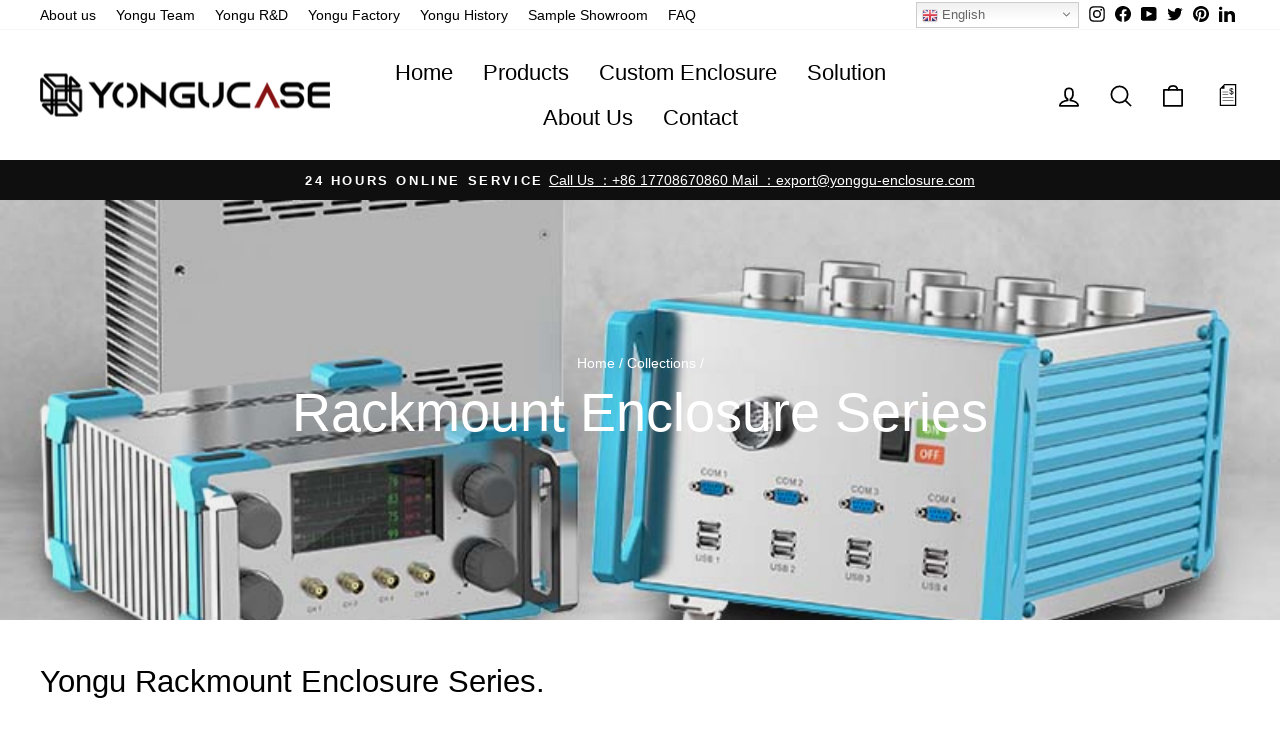

--- FILE ---
content_type: text/css
request_url: https://yongucase.com/cdn/shop/t/28/assets/hide-price.css?v=12521143300131793161656270243
body_size: -785
content:
[class*=price] {
	display: none !important;
}